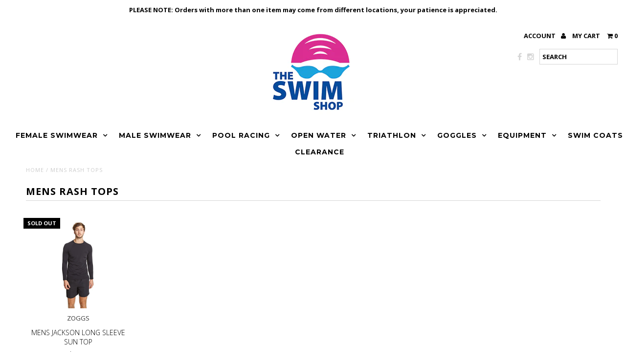

--- FILE ---
content_type: text/javascript; charset=utf-8
request_url: https://swimwearhouse.myshopify.com/products/mens-jackson-long-sleeve-sun-top.js
body_size: 1643
content:
{"id":7110879608894,"title":"MENS JACKSON LONG SLEEVE SUN TOP","handle":"mens-jackson-long-sleeve-sun-top","description":"\u003cp\u003ePerfect for extra sun protection when out in the sun for extended periods by the pool or at the beach. Ideal for wearing to and from the water as well as in the water! Made from our eco friendly, 100% chlorine proof Ecolast+? fabrication and come with our Lifetime Guarantee. Also has UPF50+ sun protection.\u003c\/p\u003e\u003cul\u003e\n\u003cli\u003eLong sleeve crew neck slim fit\u003c\/li\u003e\n\u003cli\u003eQuick drying fabric with UPF50+ sun protection.\u003c\/li\u003e\n\u003cli\u003eMade with Ecolast+? fabric that features REPREVE? yarn made from recycled plastic waste to help protect our environment for future generations and it's 100% chlorine proof and comes with our Lifetime Guarantee.\u003c\/li\u003e\n\u003cli\u003e55% Recycled Polyester 45% Polyester P.B.T\u003c\/li\u003e\n\u003c\/ul\u003e","published_at":"2024-12-10T19:23:55+13:00","created_at":"2022-10-28T22:35:51+13:00","vendor":"ZOGGS","type":"SWIMWEAR MENS","tags":["LONG SLEEVE","RASH TOP"],"price":8900,"price_min":8900,"price_max":8900,"available":false,"price_varies":false,"compare_at_price":null,"compare_at_price_min":0,"compare_at_price_max":0,"compare_at_price_varies":false,"variants":[{"id":39930913128510,"title":"Mens 12\/Extra Small\/30 \/ BLACK","option1":"Mens 12\/Extra Small\/30","option2":"BLACK","option3":null,"sku":"C-462912BK-1-S","requires_shipping":true,"taxable":true,"featured_image":null,"available":false,"name":"MENS JACKSON LONG SLEEVE SUN TOP - Mens 12\/Extra Small\/30 \/ BLACK","public_title":"Mens 12\/Extra Small\/30 \/ BLACK","options":["Mens 12\/Extra Small\/30","BLACK"],"price":8900,"weight":0,"compare_at_price":null,"inventory_quantity":0,"inventory_management":"shopify","inventory_policy":"deny","barcode":"5057046097186","requires_selling_plan":false,"selling_plan_allocations":[]},{"id":39930913161278,"title":"Mens 16\/Medium\/34 \/ BLACK","option1":"Mens 16\/Medium\/34","option2":"BLACK","option3":null,"sku":"C-462912BK-2-M","requires_shipping":true,"taxable":true,"featured_image":null,"available":false,"name":"MENS JACKSON LONG SLEEVE SUN TOP - Mens 16\/Medium\/34 \/ BLACK","public_title":"Mens 16\/Medium\/34 \/ BLACK","options":["Mens 16\/Medium\/34","BLACK"],"price":8900,"weight":0,"compare_at_price":null,"inventory_quantity":0,"inventory_management":"shopify","inventory_policy":"deny","barcode":"5057046097193","requires_selling_plan":false,"selling_plan_allocations":[]},{"id":39930913194046,"title":"Mens 18\/Large\/36 \/ BLACK","option1":"Mens 18\/Large\/36","option2":"BLACK","option3":null,"sku":"C-462912 BK-3-L","requires_shipping":true,"taxable":true,"featured_image":{"id":30484266319934,"product_id":7110879608894,"position":4,"created_at":"2023-08-23T14:00:44+12:00","updated_at":"2023-08-23T14:00:44+12:00","alt":null,"width":768,"height":768,"src":"https:\/\/cdn.shopify.com\/s\/files\/1\/1390\/4647\/products\/mens-jackson-long-sleeve-sun-top-black_fbc3de33-c6b7-4abe-9705-de0d9e82219a.jpg?v=1692756044","variant_ids":[39930913194046]},"available":false,"name":"MENS JACKSON LONG SLEEVE SUN TOP - Mens 18\/Large\/36 \/ BLACK","public_title":"Mens 18\/Large\/36 \/ BLACK","options":["Mens 18\/Large\/36","BLACK"],"price":8900,"weight":0,"compare_at_price":null,"inventory_quantity":0,"inventory_management":"shopify","inventory_policy":"deny","barcode":"5057046097209","featured_media":{"alt":null,"id":22814011162686,"position":4,"preview_image":{"aspect_ratio":1.0,"height":768,"width":768,"src":"https:\/\/cdn.shopify.com\/s\/files\/1\/1390\/4647\/products\/mens-jackson-long-sleeve-sun-top-black_fbc3de33-c6b7-4abe-9705-de0d9e82219a.jpg?v=1692756044"}},"requires_selling_plan":false,"selling_plan_allocations":[]},{"id":39930913226814,"title":"Mens 20\/Extra Large\/38 \/ BLACK","option1":"Mens 20\/Extra Large\/38","option2":"BLACK","option3":null,"sku":"C-462912BK-4-XL","requires_shipping":true,"taxable":true,"featured_image":null,"available":false,"name":"MENS JACKSON LONG SLEEVE SUN TOP - Mens 20\/Extra Large\/38 \/ BLACK","public_title":"Mens 20\/Extra Large\/38 \/ BLACK","options":["Mens 20\/Extra Large\/38","BLACK"],"price":8900,"weight":0,"compare_at_price":null,"inventory_quantity":0,"inventory_management":"shopify","inventory_policy":"deny","barcode":"5057046097216","requires_selling_plan":false,"selling_plan_allocations":[]},{"id":39930913259582,"title":"Mens 22\/Double Extra Large\/40 \/ BLACK","option1":"Mens 22\/Double Extra Large\/40","option2":"BLACK","option3":null,"sku":"C-462912BK-5-XXL","requires_shipping":true,"taxable":true,"featured_image":null,"available":false,"name":"MENS JACKSON LONG SLEEVE SUN TOP - Mens 22\/Double Extra Large\/40 \/ BLACK","public_title":"Mens 22\/Double Extra Large\/40 \/ BLACK","options":["Mens 22\/Double Extra Large\/40","BLACK"],"price":8900,"weight":0,"compare_at_price":null,"inventory_quantity":0,"inventory_management":"shopify","inventory_policy":"deny","barcode":"5057046097223","requires_selling_plan":false,"selling_plan_allocations":[]}],"images":["\/\/cdn.shopify.com\/s\/files\/1\/1390\/4647\/products\/mens-jackson-long-sleeve-sun-top-black_20_1_dbc14739-5c98-43d3-be26-cc49434ee518.jpg?v=1692756044","\/\/cdn.shopify.com\/s\/files\/1\/1390\/4647\/products\/mens-jackson-long-sleeve-sun-top-black_20_2_d42917f7-13f0-4b82-9934-4856051d4849.jpg?v=1692756044","\/\/cdn.shopify.com\/s\/files\/1\/1390\/4647\/products\/image_20_4_56c7c64a-6b39-4847-a428-461054dc5f7a.jpg?v=1692756044","\/\/cdn.shopify.com\/s\/files\/1\/1390\/4647\/products\/mens-jackson-long-sleeve-sun-top-black_fbc3de33-c6b7-4abe-9705-de0d9e82219a.jpg?v=1692756044"],"featured_image":"\/\/cdn.shopify.com\/s\/files\/1\/1390\/4647\/products\/mens-jackson-long-sleeve-sun-top-black_20_1_dbc14739-5c98-43d3-be26-cc49434ee518.jpg?v=1692756044","options":[{"name":"SIZE","position":1,"values":["Mens 12\/Extra Small\/30","Mens 16\/Medium\/34","Mens 18\/Large\/36","Mens 20\/Extra Large\/38","Mens 22\/Double Extra Large\/40"]},{"name":"COLOUR","position":2,"values":["BLACK"]}],"url":"\/products\/mens-jackson-long-sleeve-sun-top","media":[{"alt":null,"id":22814011064382,"position":1,"preview_image":{"aspect_ratio":1.0,"height":768,"width":768,"src":"https:\/\/cdn.shopify.com\/s\/files\/1\/1390\/4647\/products\/mens-jackson-long-sleeve-sun-top-black_20_1_dbc14739-5c98-43d3-be26-cc49434ee518.jpg?v=1692756044"},"aspect_ratio":1.0,"height":768,"media_type":"image","src":"https:\/\/cdn.shopify.com\/s\/files\/1\/1390\/4647\/products\/mens-jackson-long-sleeve-sun-top-black_20_1_dbc14739-5c98-43d3-be26-cc49434ee518.jpg?v=1692756044","width":768},{"alt":null,"id":22814011097150,"position":2,"preview_image":{"aspect_ratio":1.0,"height":768,"width":768,"src":"https:\/\/cdn.shopify.com\/s\/files\/1\/1390\/4647\/products\/mens-jackson-long-sleeve-sun-top-black_20_2_d42917f7-13f0-4b82-9934-4856051d4849.jpg?v=1692756044"},"aspect_ratio":1.0,"height":768,"media_type":"image","src":"https:\/\/cdn.shopify.com\/s\/files\/1\/1390\/4647\/products\/mens-jackson-long-sleeve-sun-top-black_20_2_d42917f7-13f0-4b82-9934-4856051d4849.jpg?v=1692756044","width":768},{"alt":null,"id":22814011129918,"position":3,"preview_image":{"aspect_ratio":1.0,"height":427,"width":427,"src":"https:\/\/cdn.shopify.com\/s\/files\/1\/1390\/4647\/products\/image_20_4_56c7c64a-6b39-4847-a428-461054dc5f7a.jpg?v=1692756044"},"aspect_ratio":1.0,"height":427,"media_type":"image","src":"https:\/\/cdn.shopify.com\/s\/files\/1\/1390\/4647\/products\/image_20_4_56c7c64a-6b39-4847-a428-461054dc5f7a.jpg?v=1692756044","width":427},{"alt":null,"id":22814011162686,"position":4,"preview_image":{"aspect_ratio":1.0,"height":768,"width":768,"src":"https:\/\/cdn.shopify.com\/s\/files\/1\/1390\/4647\/products\/mens-jackson-long-sleeve-sun-top-black_fbc3de33-c6b7-4abe-9705-de0d9e82219a.jpg?v=1692756044"},"aspect_ratio":1.0,"height":768,"media_type":"image","src":"https:\/\/cdn.shopify.com\/s\/files\/1\/1390\/4647\/products\/mens-jackson-long-sleeve-sun-top-black_fbc3de33-c6b7-4abe-9705-de0d9e82219a.jpg?v=1692756044","width":768}],"requires_selling_plan":false,"selling_plan_groups":[]}

--- FILE ---
content_type: application/javascript; charset=utf-8
request_url: https://searchanise-ef84.kxcdn.com/preload_data.7I9A1t0C9P.js
body_size: 10544
content:
window.Searchanise.preloadedSuggestions=['women swimwear','mens swimwear','girls swimwear','boys swimwear','funkita women\'s','funkita girls','funky trunks','swim caps','training swimwear','blue seventy','swimming goggles','girls funkita','funkita 2 piece','mesh bag','swim cap','swim bag','womens funkita','pull buoy','engine swimwear','boys jammers','tie back','kick board','swim bags','ear plugs','amanzi womens','thermal swimwear','swim parka','leg suit','anti fog','hand paddles','swimming caps','racing swimwear','boys funky trunks','amanzi girls','blue seventy wetsuit','funkita womens','swim fins','tow float','diamond back','funkita diamond back','kids swimwear','tyr bag','swimming bag','mojo swimwear','funkita girls 12','mens funky trunks','speedo swim','one piece','goggles mirror','anti fog goggles','hooded towel','swimming bags','speedo goggles','swim training snorkel','dry robe','swim snorkel','funkita girls 14','sports parka','zoggs goggles','tie me tight','mojo goggles','womens one piece','nose clip','aqua sphere','swim towels','speedo swimwear','water polo','y back','mesh bags','funkita one piece','tyr goggles','2 piece women','contour goggles','funkita ladies','zoggs predator','mens jammers','rash top','mesh gear bag','core shorts','rash shirt','funkita girls 14 in stock','resistance band','womens speedo','blue70 swimwear','goggle case','neoprene shorts','tri swim','gear bags','back packs','two piece','funkita women','funkita bikini','racing female','funky trunks boys','funkita women\'s 1 piece','gear bag','swim paddles','swim buoy','girls 2 piece','tri suit','zoggs womens one piece','boys jammer','girls one piece','speedo endurance','funkita girls 10','size 12 girls','funky trunk','swim vest','racing goggles','sport parka','kids goggles','zoggs ring','knee length swimwear','jammer boys','racing swimwear male','swimming cap','swimming training fins','boy leg','swim skin','two piece girls','high neck','swim coats','swim run','women\'s funkita 2 piece','neoprene cap','short fins','womens swimwear','prescription goggles','predator flex','goggle strap','engine goggles','swim tow','womens size 16','bikini top','swim socks','swimming wetsuit','locked in lucy','buoyancy shorts','mens wet suit','funkita toddler','aqua sphere goggles','funkita brief','swim shorts','womens swimwear size 14','blueseventy goggles','speedo racing','stroke rate','swimmers front snorkel','amanzi cap','womens size 10','funkita girl','kick boards','finger paddles','women\'s funkita','chlorine resistant','mp goggles','area goggles','womens funkita diamond back','funkita single strap','swim wear','swim gloves','open water','swim cap long hair','michael phelps','funkita strapped in','girls size 12','women funkita','back pack','swim top','speed socket','funkita swimwear','round neck','funkita 1 piece','girls diamond back','funkita girls diamond back','zealous women\'s','funkita girls one piece','swim jacket','rash shirts','rash vest','girl bikinis','ladies swimwear','sprint wetsuits','speedo womens one piece','girls tog','stretch cord','swimmers best','girl swimwear','race suit','strapped in','training equipment','funkita size 14','swim goggles','funkita women\'s 1 piece size 10','leg suits','amanzi bag','girls swimwear size 10','swim ears','anti spray','swim band','thermal swim socks','speedo biofuse goggles','stop watch','girls size 10','towel poncho','black swimwear','funkita diamond','skull cap','ear band','long sleeve','leg straps','funkita womens single strap','dry bag','safety buoy','swim float','swim coat','funkita cap','speedo opal goggles','1 piece girls','funkita 1 piece girls','funkita girls 2 piece','funkita girls 1 piece','orca sonar','women swimming','low leg','swedish goggles','knee length','michael phelps goggles','tie back 1 piece','shelf bra','womens 2 piece','long hair swim cap','tog for girls','goggles swim','womens size 18','racing suits','kids wetsuits','women\'s one piece','funkita womens one piece','funkita w10','hand paddle','funk its','swim nappy','size 14 girls','girls funkita 14','engine pro backpack','funky trunks jammer','goggles case','funkita sports top','speedo bags','ocean swim','womens funkita 2 piece','wet suit','funkita ladies diamond back','funkita caps','deck coat','anti fog on','swim parkas','blueseventy tow bags','nerostitch v1','blue seventy core shorts','boys trunks','amanzi mesh bag','single strap','pool buoy','girl one piece','nose clips','size chart','core short','funkita 2 piece girls','funkita diamond back womens','blueseventy racing','funkita backpack','funkita tie me tight','womens wetsuits','funkita two piece','swim wear for girls','futura biofuse','goggle straps','womens one piece funkita','mad wave','thermal gloves','speedo opal','tri top','size 14 women\'s funkita','funky trunk jammer','funkita tie','race belt','speedo womens','orca wetsuit','long hair','speedo fastskin','long hair cap','toddler girls','swimrun wetsuit','swim hat','ankle strap','ear products','zoggs predator flex','arena womens','speedo bag','hi vis','funkita form','1 piece funkita','thermal skull cap','swimming socks','zealous girl\'s','girls racerback','body glide','funkita tie me','funkita girls size 14 in stock','mirror goggle','girls funkita 1 piece','hooded poncho','funkita womens size 12','black sheep','girls two piece','swim training','girls bikini','funkita board','zoggs women','hooded towels','amanzi tie back','girls 1 piece','funkita women 12','funkita women\'s swimwear','speedo swim bags','ice attack','jungle jam','ladies funkita','leg band','criss cross','girls funkita swim wear','aqualine goggles','chlorine wash','drink bottle','mesh swim bag','nerostitch v2','sprint wetsuit','speedo girls','funkita girls tie me tight','women size 10','swim cords','speedo women','pull bouy','funkita strapped in one piece','girls 2 piece funkita','bungee laces','funkita bag','high leg','speedo biofuse','funkita tie down','orca tri','prickly pete','funkita womens 2 piece','aqua belt','swim wear girls','thermal hat','swim boots','speedo jammer','swim shorts female','water bottle','meet and','tempo train','aqua sphere kayenne','anti fog liquid','size 10 girls','chlorine resistant women\'s','ladies swim','ear plug','swimmers snorkel','junior goggles','speedo girl','basket case','open water goggles','swim belt','period swimwear','swim run wetsuit','lock laces','blue seventy nero fit','womens size 12','women swimwear speedo','girls swimwear 12','zoggs scoopback','finis paddles','neoprene swim','men\'s wetsuits','girls racing suit','crop top','mens jammer','mp xceed','body wash','fast skin','one per','contour goggle','thermal cap','i don\'t care im in love','funkita swim cap','fun kita','swim bouy','swim mask','so vane','toddlers swimmers','funk it’s','polarized goggles','stretch cords','funkies girls','endurance speedo','triathlon wetsuit','funkita womens size 8','heat vest','speedo goggle','vorgee goggles','girls funkita one piece','racing tog','funkita women\'s t','sports parkas','pre order','high waist','racer back','area race','kids swim','hot diggity','womens goggles','women\'s tog','ocean parka','helix wetsuit','womens swimwear size 10','women\'s size 18','toddler swim vest','water shoes','ocean coat','tankini top','black one piece','blue seventy goggles','girls funkita 2 piece','swimfest 2018 merchandise','are womens','missile fuze','hot rod','women’s funkita','fina approved','drag shorts','tie backs','goggles open water','toddler boy speedo','funkita womens 1 piece','amanzi kneelength','swim safety float dry bag','still black','men\'s swimwear','tropic tag','ladies diamond back','mens trunks','funkita sports brief','check me out','girls size 14','funkita bags','funkita girl 14','zealous swimwear','funkita high flyer','funkita black','fizz bomb','blue steel','jammer boy','funky trunks jammers mens','womens swimsuit','speedo boys','mirror goggles','size guide','funkita tie back','goggle antifog','silicone caps','wetsuit glue','night cat','swim tight','funky swimwear','mens swimwear speedo','wetsuit shorts','pool coats','mojo swim wear','zealous 2 piece','sports top','swimming accessories','engine paddle','head goggles','funkita diamond back ladies','girls swimwear women','thermal swim','head band','tri slide','ripple effect','funkita women\'s size 12','women one','womens swim wear','bust support','crack attack','womens one piece swimwear funkita','orange tri','night swim','girls size 12 funkita','funky trunks mens','swimming watch','house of natives','front snorkels','funky caps','funkita bikini size 12','swim suits','size 8 girls','power fin','funkita pull','splatter attack','swim wash','swimwear women','engine iron jammer','funkita one','race goggles','new zealand','speedo speed','blueseventy wetsuit','girls racing tog','size 22 womens','fever goggles','funkita ladies single strap','pull band','kids flipper','blueseventy core','girls size 8','women\'s swimwear','tie back tops','midnight assassin','melon crush','ocean ears','ear plugs moulded','tyr jammer','float suit','open water swim buoy','stretch cords with paddles','girls swim','buoyancy swim shorts','thermal swim gloves','zoggs long blade','funkita womens 8','strike it lucky','swimming jacket','swim trunks','swim floats','sale price','funkita 12 women','frosty fruits','waterproof bag','womens leg suit','strapped in one piece','bikini girls','pool toy','tow buoy','swim back pack','wetsuit boots','swim safety float','seal team','hi vis singlet','diamond back girls','girls swim wear','biofuse finger paddle','swim kit','girls funkit','funkita one piece womens','diamond back funkita girls','funkita still black','finis fins','mid jammer','plus size','funkita size 14 girls','tie down','swim caps for','pull buoys','size 20 funkita 1 piece','funkita 2 piece womens','mens speedo','finz swimwear','girls funkita bikini','hi flyer','zoggs jammer','swim fin','blue 70 goggles','girls speedo','girls one piece funkita','girls swimsuit','womens funkita size 10','form goggles','funkita storm','girls 10 funkita','womens class','orca wetsuits','swimming top','funkita girl\'s diamond back','speedo junior','surf ears','women\'s one piece 10','funky trunks men','size 10 womens','tie back one piece','funkita ladies one','boys tog','lotsa dots','swimming fins','swim fest','bags gear','water wings','still blue','sports brief','youth goggles','club tropo','girls size 14 funkita','engine club cut','funky trunks funky trunks','great ocean wetsuits','polyester swim cap','sports towel','waterproof music','knee suit','blue seventy size chart','high vis','dimond back','girls knee length','crystal wave','jammers boys','diamond devil','swim spray','funkita girls size 12','tri orca','short fin','engine jammers','in stock','funkita girls 1 piece size 12','arena fins','amanzi swimwear','mens compression','swimming parka','funkita locked in lucy','funkita towel','goggles for child','mens triathlon','funk trunks','engine weapon','fast legs','towels hooded','women\'s funky','diamond back one piece','swimming gloves','for children','tow bag','tyr venzo','funkita 2 piece women\'s','goggles goggles','surf star','funky trunks jammers','swimming hat','funkita w12','bikini bottom','alba wild','optical goggles','sleeveless wetsuit','sweet venom','women\'s tie back','speedo jammers','racer back women\'s','engine jammer','swimming head','poncho towel','men’s briefs','funkita bang bang budgie','diamond back funkita','zip front','wet bag','princess cut','zoggs men','boy jammer','power skin','new funkita girls 14','boys size 12','boys racing','amanzi w','funkita girls size 14','palm drive','triswim shampoo','size boys swimwear','blueseventy reaction','chlorine friendly','swimming goggles racing','swim dry','fabric swim cap','youth swimming tog','swimming ear plugs','sale piece','crazy painter women\'s','spring suit','pastel patch','girls size 10 one piece','men’s jammers','au g14','changing robe','engine wingskin c6','sun top','waterpolo suits girl','funkita women\'s size 8','or neoprene swim cap','swimming for girl','women\'s diamond back','colour burst','racing suit','women swimwear funkita','bungee swim','speedo leaderback','stacked up','junior swimwear','female support','resistance swim','funkita girls 12 tie me tight','fins tempo','female nero','kit backpack','funkita kickboard','amanzi mesh bags','draw string bag','palm a lot','funkita ladies size 14','funkita swim','tie up','forget goggles','removable cups','are race suit','waterpolo suit nz','arm bands','sport parkas','zoggs phantom','boys jammers 14','swim cord','kids wetsuit','fastskin elite','girls funkita size 12','precision-fit goggles','10 funkita girls one piece','womens two piece','black womens','ankle band','mens training jammers','madam monet','zoggs fins','aqua jogging belt','women leg','dive sticks','boys 8 jammers','u back','women size 14','arm band','girls 8 swimwear','rash top long','large zone 3','tri suits','midnight marble','funkita super supreme','suit wash','tropic rocket','perception goggles','black forest','men\'s funky trunks','high cut','goggles strap','tribal revival','girls in stock size 12','funkita women\'s one piece','hair cap','swim coat xl','aqua sphere vista','single strength','men\'s swimming','nerofit kneeskin','ode las','boys swimwear we','open water swim','womens shorts','hydra vision','finz jammer boys','swim chamois','under wear','girls size 12 swimwear','funkita 14 girls new','men\'s arena','womens bikinis','snorkel set','equipment bag','girls leg suit','funkita fireworks','reaction wetsuit','flash bomb','swim shorts men','palm springs','women skins','name embroidery','tie back funkita','dolfin metallics','uv swimwear','womens tog','lycra swim','women’s 2 piece','ice fortress','ladies diamond back funkita','funkita prickly pete','size 12 funkita swimwear','tri glide','aqua line','pull kick','size womens 14','triathlon suits','swim goggle','tie up back one piece','funkita swim bags','check in','one piece women\'s','funkita girls one piece g14','amanzi girls 1 piece','nero tx','funky trunks backpack','funkita jungle jam','kids swim cap','amanzi jammers','novel floral','vorgee missile fuze goggles','speedo shorts','womens one piece swimwear','girls funkita size 10','speedo goggles adult','kids fins','amanzi goggles','women’s swimwear','your swimwear','chlorine resist ladies swimwear','swimming back pack','baby swimwear','funkita girls diamond','light speed','girls funkita 12','body suit','funkita bikini girls','are goggles','fastskin lzr pure intent','men\'s are','swim ring','zoggs vest','amanzi swim caps','clear goggles','funkita women\'s tie me tight','funkita womens 10','womens size 20','dolfin metallics v2','racing suits women\'s','swimming suit','tie me','zogg goggles','cosmic comet','club cut','swimming paddles','rolling resistance','speedo torso','meshed up','amanzi mesh','w10 2 piece','wet suits','boys brief','padded cups','womens top','mirrored lens goggles','pool toys','round neck swimsuit','muscle back','pulmonary party','swim bands','swim paddle','girls speed','feather duster','swimwear mens','funkita women 10','girls size','speedo paddles','amanzi goggle','speedo lzr','scaredy cat','funkita womens size 14','layer cake','goggles polarized','tyr one','swimming torso','men\'s tog','funkita cat','swimming suits','swimwear boys','engine red','paddle suit','anti chafe','diamond back ladies 12','wp parka','one piece girls funkita','lycra cap','womens swimwear 8','speedo swimwear men','womens diamond back','2 piece funkita women','life jacket','funky bag','zoggs boyleg','size 26 womens','swim womens','long sleeve swimwear','swim ear','transition bag','2 piece girls','girls strapped in','speedo teamster','junior goggle','funkita womens diamond','speedo biofuse clear lens goggles','jammer men','girls racing','funkita kids','purple swimwear','amanzi womens tie one piece','poison pop','large swim cap','funkita girls strapped in','single strap girls','size 14 womens','girls single strap','men funky trunk jammers','swimming coats','new arrivals','cut away','agility paddles','minty mittens','swim robe','mens brief','racing fever','womens bikini','one piece girls','goggles speedo','diamond back funkita womens','competition racing','thermal vest','womens 2 piece swimwear','cross back','speedo backpack','funky trunks classic','black bikini bottom','neoprene socks','amanzi bags','girl racing swimwear','women suit','custom caps','kids swimwear one','swim run gear','long sleeves','black widow','long line swim','boys speedo','lap counter','funkita women 14','sound system','womens jammer','zoggs predator flex regular fit','zoggs mid jammer','toddler jammer','deck coats','girls size 6','girls black one piece','shape up','elite backpack','closed back','zoggs suit','girls one piece size 10','swimwear sales','swim sock','blue seventy swimwear','blue funkita','funkita still','girls one piece diamond','swim shampoo','funkita women\'s diamond','goggles kids','funkita bottoms','funkita swimmers','swimming training','swimming boys','toddler swimwear','funkita 2 piece womens size 12','diamond back womens','hex on legs','fitness goggles','ladies diamond back one piece','womens wetsuit','funkita 2 piece kids','pull boy','womens 1 piece','swim brief','ocean goggles','dunking donuts','speed stroke','funkita fly free','male swimskin','neoprene glue','glyde snorkel','women\'s two piece','mojo 2 peices','speedo futura','speedo racing suit','sea spray','sky hi','funkita womens piece top','engine shredskin','speedo cap','aqua jogging','learn to swim','hawaiian skies','girls two','rash suit','tri back','zoggs float','high neck swimsuit','fun boys','tog for boys','funky jammer','white diamond','male speed','speedo endurance girls','swimming pants','sizing chart','girls kneesuit','youth swimmer\'s','pool boy','funkita girls size 10','swimrun tether','diamond back women','girls swimwear size 8','buoyancy belt','is goggles','funkita diamond womens','michael phelps xceed mirror goggles','wing it','funkita girls 12 in stock','funkita w14','men swim wear','amanzi jammer','boatie sports brief','open water goggle','static blur','girls strapped','predator zoggs','w12 funkita','funkita girls 14 in stock sale','funkita c-infinity','test signal','tie down bikini','funky trunks boys 14','cobalt ultra','funkita cross back','swimming shorts','speedo leg','boy swimwear','swim belongings','g12 funkita diamond back','tyr nest','anti fog spray','brace free','swim shirt','suit solution','swim has silicone','neoprene swim cap','tri swim suit','swimwear girls','silicone cap','swim cap child','mini kick board','black bikini','funkita hot rod','ladies piece','screamin eagle','glitter girl','blue seventy sprint','swim tops','bikini bottoms','goggle mirror','girls swimwear size 14','big mesh','swim nose','girls one piece swimwear','funkita womens diamond back','sizing information','funky ladies','women\'s swimsuit','boys funky trunks jammers','speedo contour','amanzi 1 piece','bikini funkita','bag tag','funkita women\'s diamond back','bubble yum','bikini tops','zoggs mens','funkita women size 10','speed boxer','speedo opal mirror junior','funkita colour','water polo caps','funkita training','vapour scale','contour blueseventy','wetsuit cap','mens swimming','swim hoodie','bikini funkita girls','ladies funkita 12','goggle anti-fog','long life','boys swimming','speedo swimsuit','pink panda','tie back top','zoggs junior','men\'s swimming jammers','funkita impressionista','boys goggles','period swim','fins goggles','pool floats','amanzi womens size 12','lift core','the bag','pina colada','logo deck','swim solution','women’s shorts','zoggs cap','after swim','wetsuit top','funkita womens so 8','colour sphere','funkita women brief','swim shop','goggle aquasphere','swimwear kids','g string','training goggles','endurance women','speedo fastskin elite goggle','swim wet suits','zoggs swim caps','womens bottoms','engine goggle','funkita men','training bag','blueseventy racing swimwear male','women\'s size 12','size 8 boys','ocean view','boys classic trunks','head phones','funkita single strap barnamboo','mens wetsuits','swimmers best ankle strap band','long fins','special ops','waterpolo suit','funkita pengoo parade','funkita girls 1 piece size 14','boys funkita','dryland cords','funkita accessories','blue seventy jammer','are cobalt','mens tri tops','hipster brief funkita','tyr fins','size 12 funkita','funkita streaker','finis tempo','zoggs toys','funkita ladies 8','women swimwear 16','red back fins','swim buoys','womens swim','funkita girls sale','black bikin top','silicone swim cap','funkita goggles','north shore','training fins','girls one','swim shoes','funkita swim caps','rubber boots','low back','swimsuit girls','diamond back one piece funkita','change mat','amanzi one piece','zebra swim','boys 12 funky trunks','funkita up women\'s','kiwi speedo','womens funkita one piece swim','girl power','kids funkita','womens racing tog','women\'s speedo','womens funkita locked in lucy','girls train wear','kaiman ladies','twisted one piece','spit antifog','girls tie','mermaid kisses','girls tech suit','zoggs boys','womens d1','bikini top womens','speedo swim women','size 6 womens stock','womens 2 piece 16','kayenne regular fitness','girls size 14 swimwear','girls tie me tight','sweetie spike','suit juice','mens tri shorts','aqua racing goggles','nz swim cap','funkita 1 piece 16','men wetsuit','swim hats','dry bags','aqua short','vincent van funk','wetsuit repair','sea level','swim bouy bouy','swim pants','shred skin','funky trunk men’s','pengoo parade','women\'s wetsuit','zoggs mask','tri shorts','fine lines','bound up','engine wingskin','funky trunk jammers','funkita girls 10 diamond','one piece ladies single strap','ladies one piece','funkita boys','love funkita','funkita sports','zoggs womens swimwear','centre snorkel','b14 funky trunks','girls size 10 2 piece','boys mid jammer','funkita melon crush','zoggs racespex','blueseventy swimwear','tankini tops','swimming back packs','funkita girls bikini','funkita girls 14 two piece','shoe laces','odeclas women','strap replacement','size chart for','knitty gritty','sea wolf','funkita racing','swimwear ladies','allez allez','tri short','amanzi pink goggle case','are goggle case','swim gear','zip up','tropic team','rash shirts xxl','women’s size 12','swimming neck','long sleeve rash','funkita dimond back womens','area bag','knee suits','blueseventy jammer','mad mist','funkita womens 16','funkita tops','womens funkita size 12','wetsuit women\'s','girls cross back','you tube','area bags','tie back amanzi','swimming mask','slash\'n burn','speedo boy','swim happy','speedo mens','women\'s zoggs swimwear','training snorkel','rr coats','funkita tag','fusion wetsuit','parka swimming','girls kneeskin','women sport top','mens core','try women','amanzi bl','bikini piece','jammer funky trunk','red jammer','mojo swimwear top','alba wild ladies','funkies womens','paddles swim','swim child','cult code','aqua sphere seal','swimming tight','two piece women’s','kit bags','volare women\'s','zogg predator flex goggles','racer back women','girl funkita','speedo black','funkita women\'s 8','gear bag amanzi','stretch cord handles','womens funkies','xs funky trunks','finz goggles','womens tie back one piece','girls funkita one piece strap in','girls 12 two piece','2 piece lime','funkita fizz','speedo swimwear endurance','one piece ladies','womens tops','rash best','zoggs swim cap','criss cross 2 piece funkita','zogg soak','pretty fly','way funky','swim gear bags back pack','briefs boys','mp cap','speedo finger','funkita surf star','12 girls single strap','orca mens tri','aqualine fins','rash guard','speedo the one back','women wetsuit','funkita stacked up criss cross','squad backpack','ultra goggles','funkies women\'s one piece','amanzi wanderlust','secret code','aqua sock','bra support','rubber fin','funkita tropic tag','tempo trainer','womens knee','engine bags','black and pink the','swimming backpack','amanzi womens swimwear','super seal','funky trunks boys size 12','apex viper','zone 3 swim','womens 2 piece tops','funkita 2 piece ladies','super supreme','sports bikinis','split scene','zoggs zoggy mini kickboard zoggs','funkita 12 girls','mermaid swim','summer sunset','zoggs predator flex clear goggle','race suits','speedo futura biofuse flexible goggles','mojo nero','kids thermal','prescription goggle','womens speed','funkita f-division','back back','green gator','funkita single strap one piece','water polo ball','men’s funky trunks','boys swimwear rash','girls tech suit single strap','back stroke','long hair caps','tie sport','finis band','cell mate','funkita size 1','locked in','swimming goggles mirror','funkita women\'s brief','girl\'s 14 one piece','cosmo swimwear','girls rash','washable ecolast','safety float','girls tog 12','support range','opal mirror','speedo men','orange triathlon','zoggs aqualast','girls 10 funkita one piece','deep impact','safety tow','diamond womens','girls two piece size 14','go safari','strap adjustable','goggles purple','back to black','tri gear','women tog','speedo swim cap','girls amanzi','funkita high','zoggs girls','blueseventy helix','buoyancy short','toddler boys funky trunks','racing go','swim skins','ocean flash','t swim logo','bikini girl','solid one piece','women bottom','tog bag','are paddles','noodle bar','girls tie back','blossom paradise','girls funk it’s','womens funkita top','boys impressionista trunk','tie me tight girls','funkita womens top','5/3mm neoprene buoyancy short','thermal socks','girls one piece black','popsicle parade','checkin in','purple patch','diamond back size 12','two piece womens','goggles predator','swim club','adjustable strap','women’s zoggs','one shoulder','funkita splatter','tow floats','swimkiwi goggles','underwater swimmer','drag chute','pink goggles','another dimension','funkita girls two piece','tog girls','neoprene gloves','zoggs swimwear','has boys games','big firm','she in','real real','support swim','minty madness','swim trainer','full length','swim gear bag','funkita ice girls','chlorine resistant one piece women\'s swimsuit','long sleeve swim','swimm wear','swimmer body','lots a dots','bra shelf','blue seventy womens','mojo bikini','parka coat','sonic air','blueseventy caps','thermal heat vest','nest goggle','high leg suit','goggles for children','womens boyleg','blue skull cap','men\'s racing swim','funkita secure','kids girls swimwear','electronic whistle','speedo women’s endurance','girls 2 piece funkita racer back','predator junior','ppk gear','swim caps large','fin bags','amanzi caps','blue seventy core','powerfin pro','speedo aquashorts','ladies 1 piece','racing suit with','funk its size 10 girl','pina colada women','womens rash','zoggs sizing','female size 14 funkita','aqua plugz','kickboards funkita','long leg swimsuit','girls training tog','funkita sweet venom','womens funkita sale','number belt','large head','rock salt','wild water','funky trunk classic','flip per','no tie laces','men\'s racing','ladies one piece medium leg height','new zealand brief','amanzi tie back one piece','funkita split scene','amanzi cap melon crush','donut funkita','men jammer','swim suit','fins tempo train','i said swim','kangaroo beach','funkita g14 two piece in stock','neoprene calf','womens one piece swimsuit','funkita diamond back girl\'s','girls funkita beach dreams','jammers mens medium','funkita single strap girls','pull funkita','thermal reaction','palm springs kneelength','kids caps','minty madness strapped in one piece','girls 8 single strap one funkita','ladies ladies swimwear','navy blue','clip back','learn to swim equipment','kids swim coat','speedo large','crazy critters','seal kid','girls two piece funkita','kaiman goggles open water','hi neck swimsuit','case for goggles','funky trunks jammers boys','funkita tie one piece','men\'s jammer','goggle kids','swimming shoes','mint marble','girls swimwear funkita','women\'s 1 piece size 8','hands off','womens 8 diamond back','funkita girls pic mix','kayenne ladies','racer back bikini','contour goggle blue 70','size w16','predator goggles','finis snorkel','boys rash top','team nz','womens swim shorts','sun back','blue bikini girls','funk it’s ladies','tri swim shampoo','women\'s swim','tyr black','women’s funkita diamond back','nero fit','funky cap','head swim women','pink pane','kids girls','girls 12 piece','holy sea','girls size 8 and 10','funkita womens size 10','tie up one piece','size 6 girls','area go','eco endurance','girl power swimwear','deep ocean','float belt','summer fever','speedo swim bag','toddler boys','funkita night cat','sea salt','tropical sunrise','funkita size 16 women','vorgee missile','fin bag','boys top','iron jammers','funkita palm','michael phelps xceed','mojo women','swim head band','vista pro','cat funkita','swim rash','goggle cases','women tie back','open water cap','go ballistic','funkita women diamond back','funky trunks training jammers','mp swimming','swim tog','transition bags','tie me girls 1','binary babe','inca princess','in a bottle','aqua fit','girls race','engine men','zoggs fin','zoggs water wings','tpr goggles','mens tog','cap long hair','boys funky jammers','cracked gold','men\'s swim parka','ape jammers','black bottoms','leg suits women','nose c','leg suit womens','shredskin female','skin men\'s','full swimwear','lake acid','funkita trunks','womens legsuit','funkita girls 2 piece size 14','funkita midnight marble','still red','womens funkita one piece swimwear','funkita women\'s sale','kids one piece','funkita girls full','funkita girls one piece strapped in','rubber fins','endurance speedo one','e cup','predator party','still bri','ying fa','crack up','concealed underwire','funkita race','jungle jam funkita','funkita ocean','standard shipping','predator flex polarized ultra','fire tribe','tog boys','crazy crayon','check me out girls','tech suit','girls toddler','all in','float bag','fastskin mirror','speed back','amanzi size 12','size tog','men’s trunks','short wetsuit','goggles are racing','you jelly','boys wetsuit','internal shelf bra','zoggs kids','ladies funkita diamond back','funky trunks boys jammer','women\'s racing tog','ladies size 10','amanzi bubbleyum','funkita 2 girls','funkita girls cross','funkita one piece womens diamond back','speedo opal mirror','silicone swimming cap','funkita tie down one piece','leg strap','boys size 14','funkita sale','mens swimwear briefs','tie me back','funkita one piece girls','ladies pool','mojo top','funkita equipment','mojo swim','bag tags','girls diamond back funkita','beach bum','blue cap','swimming buoys','racing male','amanzi peacock pride','red bull','strap band','mount up','arena powerfin','bar bar','high leg swimsuit','engine royale','predator regular','child swim','amanzi goggle cases','kit bag','funky trunk jammer 30','funky backpack','children goggles','still purple','lzr pure intent','mojo tie back','funkita diamond back womens 12','training suit','funky trunk boy','kids swim caps','hypoallergenic caps','with legs','women swimmers size','boys classic trunk','funkita ruby racer','midnight eclipse','speedo brief','swim cap silicone','children swim','girls rash top','best ankle strap band','swim best','waterpolo caps','adult goggles','speedo back','goggles bag','girls funkita 10 diamond','stretch with','tie back one','handsome ransom','rate stopwatch','engine explode','lift shorts','street beat','hi fly er','resistance gloves','race tags','hugo weave','helix bag','size 12 girls funkita','women\'s sale to','paddles are','red one piece','engine hand paddles','red swimmers','funkita women\'s 10','mad cat','red speedos','women one piece','vorgee hand paddles','nose plugs','female swimwear','zogg girls one piece','arena powerskin','support swimwear','funkita trunk','women\'s 2 piece','funkita daisy','area womens','funkita check','womens one piece swimwear funkita strapped in','wetsuit hire','mp snorkel','funkita girls one piece 12','funky trunks cap','bra pad','stroke swimmer','step up','tyr caps','quick dry','womens funkita one piece','girls strapped in one','women size 20','nero stitch','blue bikini','swim swim bikini','single strap one piece','swim backpack','zip back','sun protection','tog for','amanzi womens tie back','swim jet','girls swimwear 1 piece size 14','kids size 10 legsuit','mens sleeveless suits','womens bikini tops funkita','changing towel','anti chafing','splatter funkita','toucan tango','still tri top','watermelon swim bag','back bow','funkita diamond devil','swim gear bags back packs','dive rulings','uv goggle','speed laces','speeds goggles','all kids','womens diamond back 10 funkita','two piece racer back','swimming jammer','victor goggle','pandaddy ladies','logo deck coat','smart goggles','for boys','funkita two p','boys racing swimwear','frosty fruit','fun lots','girls race suit','boys size 26 jammers','gift cards','surf suit','fuller figure','lime 2 piece','mojo snorkel','dive stick','large size cap','funkita swim swim','boys size 8','diamond back women\'s funkita','sand storm','squad back pack','shampoo rinse','delivery costs','funkita pulmonary party','blue seventy paddles','funky trunks mesh bag','funkies one','goggles orange','face masks','sherpa hoodie','speedo biofuse female','funkita hot diggity','swimming seam','funkita g14','vista pro mask','trunk boy','boys swimming suit','funkita single strap womens','toddler speedo','fast skins','surf fins','women’s wetsuit','for delivery','back float','speedo boys jammers','junior swim cap','funkita toddlers','water wings floatsuit','uv swimsuit','eagle optical','waterpolo ball','swim parka coat','blue seventy women','speed goggle','funkita girls 12 diamond','funkita mesh bag','race swim','toucan tropics','leopard print','cap kids','funkita pull buoy','funkita ladies one piece','speedo biofuse mirror goggles','funkita girls crown princess','all products','funkita cross back girls','size 12 girls bikinis','wear wolf','water walking','girls bikinis','feather ladies one piece diamond back','star back','element goggle','mesh tyr','swim straps','funkita women\'s 1 piece diamond back','swim wear wash','tie up back','women\'s funkita diamond','predator flex polarised ultra','funkita ladies diamond','girls funkita love funkita','flutter kickright','silicone earplugs','swedish goggle','girls swim leg suit','skin suits','womens size 14','boys size 14 jammer','snorkel goggles','dolfin racing','swimming snorkel','clear lens','fixed back','female suits','goggle aqua sphere','ice cream','wingskin racing swimwear male','one coloured','lycra swimming','sugar highs','funkita twisted','golden glow','speedo fast','girls swimwear 8','girls swimwear size ten','pool bouy','swim board','funky boys jammers','swim snorkels','zoggs seal','triathlon speed suit','women\'s black one piece','tyr womens','amanzi dancing lily','boys training jammers','unisex deck coat','swimming float','high flyer','funkita women\'s prickly','funkita criss crosses','girls kids swimwear','ace swim','reaction sleeveless','extra large cap','fluff ball','lotus love','girls girl power','ocean swimming coat','funkita two piece womens','swim sleeves','waterproof parka','funkita women\'s diamond back 12','cap warm','women single strap','tog for girl\'s','men trunks','swim towel','float vest','competition swimsuit','pic mix','size 12 womens','fast leg','men\'s black jammers','funkita fire','zoggs predator flex ultra','2 pieces women','kids legsuit','swim back packs','sea squad goggle','body contour','swim shades','swim mesh bags','speedo dry','tie me girls 14','womens bottom','water bottles','prescription lenses','zoggs toy','swim glide','green bikini','women\'s tops','sports tops','tech paddle','leg suits womens','wetsuit vest','speed kick','speedo kiwi','funkita mesh gear bag','surf swimmers','goggle bag','size 10 one piece','beach dreams','rusted ladies','girls zogg','blue bird','silicone fins','girls caps','ultra fit swim cap zoggs','girls bottoms','blueseventy tx','drag short','chlorine spray','funkita diamond back womens 18','candy swim cap','funkita girls one piece single strap','mojo black','funkita women\'s 1 piece size 8','solid classic','swimming tog','long one piece','blue seventy training womens','head protection','neck protector','dryland cord','ladies diamond back size 12','thermal reaction men\'s','women\'s funkies','long hair swim caps','racing goggles engin','racing kneeskin','goggles women\'s','funkita fit','girls knee suit','women swimwear size 22','girls swim 8','funkita strapped in one piece girls','tri spray','speedo caps','track suit','women\'s 1 piece','girls legs','kids zoggs','women\'s tie me tight','tops funkita','engine racing','cover up','email you','kids zone','eagle goggles','swim caps nz','are track','goggles child','womens tri top','light sabre','super trunks','shoes for swim'];